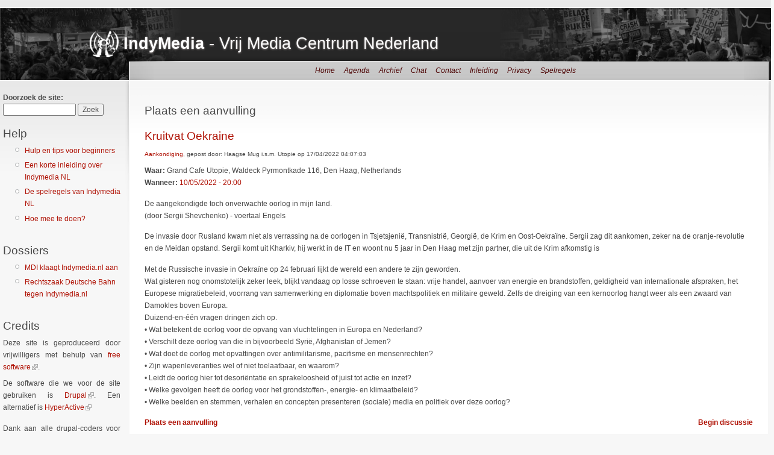

--- FILE ---
content_type: text/html; charset=utf-8
request_url: https://indymedia.nl/node/add/comment/51935
body_size: 8349
content:
<!DOCTYPE html PUBLIC "-//W3C//DTD XHTML 1.0 Strict//EN"
  "http://www.w3.org/TR/xhtml1/DTD/xhtml1-strict.dtd">
<html xmlns="http://www.w3.org/1999/xhtml" xml:lang="nl" lang="nl" dir="ltr">
  <head>
<meta http-equiv="Content-Type" content="text/html; charset=utf-8" />
    <meta http-equiv="Content-Type" content="text/html; charset=utf-8" />
<link rel="shortcut icon" href="/indyfiles/indynl_favicon.ico" type="image/x-icon" />
<meta name="description" content="Vrij media centrum, platform voor onafhankelijke nieuws berichtgeving en opinie op sociaal en politiek vlak." />
<meta name="abstract" content="vrij en onafhankelijk alternatief nieuws" />
<meta name="dcterms.date" content="2012-01-19T00:00:00Z" />
<meta name="copyright" content="copyleft" />
<link rel="canonical" href="https://www.indymedia.nl/node/add/comment/51935" />
<meta name="revisit-after" content="1 day" />
    <title>Plaats een aanvulling | IndyMedia</title>
    <link type="text/css" rel="stylesheet" media="all" href="/indyfiles/css/css_54330e697ef6eda78d8c08dbc93f8aae.css" />
<link type="text/css" rel="stylesheet" media="print" href="/indyfiles/css/css_665237454cd4f07fcbc085129b72f5c1.css" />
    <script type="text/javascript" src="/indyfiles/js/js_24d8bccf947e60167ab9f13c3c8d92e9.js"></script>
<script type="text/javascript">
<!--//--><![CDATA[//><!--
jQuery.extend(Drupal.settings, { "basePath": "/", "extlink": { "extTarget": "_blank", "extClass": "ext", "extSubdomains": 1, "extExclude": "", "extInclude": "", "extAlert": "_blank", "extAlertText": "Door het volgen van deze link verlaat je IndyMedia NL!\r\nIndyMedia NL heeft geen controle over je privacy buiten haar eigen site.", "mailtoClass": "mailto" }, "ahah": { "edit-attach": { "url": "/upload/js", "event": "mousedown", "keypress": true, "wrapper": "attach-wrapper", "selector": "#edit-attach", "effect": "none", "method": "replace", "progress": { "type": "bar", "message": "Please wait..." }, "button": { "attach": "Attach" } }, "edit-field-audio-0-filefield-upload": { "url": "/filefield/ahah/comment/field_audio/0", "event": "mousedown", "keypress": true, "wrapper": "edit-field-audio-0-ahah-wrapper", "selector": "#edit-field-audio-0-filefield-upload", "effect": "fade", "method": "replace", "progress": { "type": "bar", "path": "filefield/progress/202839b463c347d4417a197810ced687", "url": "/filefield/progress/202839b463c347d4417a197810ced687" }, "button": { "op": "Uploaden" } }, "edit-field-audio-0-filefield-remove": { "url": "/filefield/ahah/comment/field_audio/0", "event": "mousedown", "keypress": true, "wrapper": "edit-field-audio-0-ahah-wrapper", "selector": "#edit-field-audio-0-filefield-remove", "effect": "fade", "method": "replace", "progress": { "type": "throbber" }, "button": { "field_audio_0_filefield_remove": "Verwijderen" } }, "edit-field-video-0-filefield-upload": { "url": "/filefield/ahah/comment/field_video/0", "event": "mousedown", "keypress": true, "wrapper": "edit-field-video-0-ahah-wrapper", "selector": "#edit-field-video-0-filefield-upload", "effect": "fade", "method": "replace", "progress": { "type": "bar", "path": "filefield/progress/cd9a0cdd5952a3bc3be17db4d8fb7aa5", "url": "/filefield/progress/cd9a0cdd5952a3bc3be17db4d8fb7aa5" }, "button": { "op": "Uploaden" } }, "edit-field-video-0-filefield-remove": { "url": "/filefield/ahah/comment/field_video/0", "event": "mousedown", "keypress": true, "wrapper": "edit-field-video-0-ahah-wrapper", "selector": "#edit-field-video-0-filefield-remove", "effect": "fade", "method": "replace", "progress": { "type": "throbber" }, "button": { "field_video_0_filefield_remove": "Verwijderen" } }, "edit-field-foto-0-filefield-upload": { "url": "/filefield/ahah/comment/field_foto/0", "event": "mousedown", "keypress": true, "wrapper": "edit-field-foto-0-ahah-wrapper", "selector": "#edit-field-foto-0-filefield-upload", "effect": "fade", "method": "replace", "progress": { "type": "bar", "path": "filefield/progress/ca182ea2b11f95720719f2d4f2e87c66", "url": "/filefield/progress/ca182ea2b11f95720719f2d4f2e87c66" }, "button": { "op": "Uploaden" } }, "edit-field-foto-0-filefield-remove": { "url": "/filefield/ahah/comment/field_foto/0", "event": "mousedown", "keypress": true, "wrapper": "edit-field-foto-0-ahah-wrapper", "selector": "#edit-field-foto-0-filefield-remove", "effect": "fade", "method": "replace", "progress": { "type": "throbber" }, "button": { "field_foto_0_filefield_remove": "Verwijderen" } }, "edit-field-foto-1-filefield-upload": { "url": "/filefield/ahah/comment/field_foto/1", "event": "mousedown", "keypress": true, "wrapper": "edit-field-foto-1-ahah-wrapper", "selector": "#edit-field-foto-1-filefield-upload", "effect": "fade", "method": "replace", "progress": { "type": "bar", "path": "filefield/progress/ab1f6f95a2ba5c0e50f3098dfd446476", "url": "/filefield/progress/ab1f6f95a2ba5c0e50f3098dfd446476" }, "button": { "op": "Uploaden" } }, "edit-field-foto-1-filefield-remove": { "url": "/filefield/ahah/comment/field_foto/1", "event": "mousedown", "keypress": true, "wrapper": "edit-field-foto-1-ahah-wrapper", "selector": "#edit-field-foto-1-filefield-remove", "effect": "fade", "method": "replace", "progress": { "type": "throbber" }, "button": { "field_foto_1_filefield_remove": "Verwijderen" } }, "edit-field-foto-2-filefield-upload": { "url": "/filefield/ahah/comment/field_foto/2", "event": "mousedown", "keypress": true, "wrapper": "edit-field-foto-2-ahah-wrapper", "selector": "#edit-field-foto-2-filefield-upload", "effect": "fade", "method": "replace", "progress": { "type": "bar", "path": "filefield/progress/72f7dcecee72c8ce95025429f41def44", "url": "/filefield/progress/72f7dcecee72c8ce95025429f41def44" }, "button": { "op": "Uploaden" } }, "edit-field-foto-2-filefield-remove": { "url": "/filefield/ahah/comment/field_foto/2", "event": "mousedown", "keypress": true, "wrapper": "edit-field-foto-2-ahah-wrapper", "selector": "#edit-field-foto-2-filefield-remove", "effect": "fade", "method": "replace", "progress": { "type": "throbber" }, "button": { "field_foto_2_filefield_remove": "Verwijderen" } } }, "filefield": { "field_audio": "mp3 ogg", "field_video": "mp4 mpeg avi mpg wmv flv mov ogv", "field_foto": "png gif jpg jpeg" }, "tableDrag": { "field_foto_values": { "field_foto-delta-order": [ { "target": "field_foto-delta-order", "source": "field_foto-delta-order", "relationship": "sibling", "action": "order", "hidden": true, "limit": 0 } ] }, "upload-attachments": { "upload-weight": [ { "target": "upload-weight", "source": "upload-weight", "relationship": "sibling", "action": "order", "hidden": true, "limit": 0 } ] } } });
//--><!]]>
</script>
    <script src="/misc/collapse.js?D" type="text/javascript"></script>
    <!--[if lt IE 7]>
      <link type="text/css" rel="stylesheet" media="all" href="/sites/all/themes/indynl/fix-ie.css" />    <![endif]-->
  </head>
  <body class="sidebar-left">

<!-- Layout -->
  <div id="header-region" class="clear-block"></div>

    <div id="wrapper">
    <div id="container" class="clear-block">
     <div style="position: absolute; margin-top: 1px; left:0px; z-index: 2;"><img src="/indyfiles/header_links.png"></div>
     <div style="position: absolute; margin-top: 1px; right:0px; z-index: 2;"><img src="/indyfiles/header_rechts2.png"></div>     

      <div id="header">
        <div id="logo-floater">
        <h1><a href="/" title="IndyMedia - Vrij Media Centrum Nederland"><img src="/indyfiles/logo.png" alt="IndyMedia - Vrij Media Centrum Nederland" id="logo" /><span>IndyMedia</span> - Vrij Media Centrum Nederland</a></h1>        </div>

                                                    
      </div> <!-- /header -->

              <div id="sidebar-left" class="sidebar">
          <div class="block block-theme">  <form action="/search/"  accept-charset="UTF-8" method="post" id="search-theme-form">
<div><span id="thmr_88" class="thmr_call">
  <div id="search" class="container-inline">
  <span id="thmr_89" class="thmr_call">
  <div class="form-item" id="edit-search-theme-form-1-wrapper">
 <label for="edit-search-theme-form-1">Doorzoek de site: </label>
 <input type="text" maxlength="128" name="search_theme_form" id="edit-search-theme-form-1" size="15" value="" title="Enter the terms you wish to search for." class="form-text" />
</div>

</span>

<span id="thmr_91" class="thmr_call">
  <span id="thmr_92" class="thmr_call">
  <input type="submit" name="op" id="edit-submit-2" value="Zoek"  class="form-submit" />
</span>

</span>

<input type="hidden" name="form_build_id" id="form-0edff6d066207282b15de0f65460ac43" value="form-0edff6d066207282b15de0f65460ac43"  />
<span id="thmr_94" class="thmr_call">
  <input type="hidden" name="form_token" id="edit-search-theme-form-form-token" value="9bcea3d62e9aec56f9d6d51b1a2f5cb3"  />
</span>

<input type="hidden" name="form_id" id="edit-search-theme-form" value="search_theme_form"  />
</div>
</span>


</div></form></div>          <div id="block-block-7" class="clear-block block block-block">

  <h2>Help</h2>

  <div class="content"><ul>
<li /><a href="/node/109">Hulp en tips voor beginners</a><br />
</li><li /><a href="/node/18">Een korte inleiding over Indymedia NL</a><br />
</li><li /><a href="/node/16">De spelregels van Indymedia NL</a><br />
</li><li /><a href="/node/108">Hoe mee te doen?</a>
</li></ul>
</div>
</div>
<div id="block-block-5" class="clear-block block block-block">

  <h2>Dossiers</h2>

  <div class="content"><ul>
<li /><a href="/nl/static/mdi.bericht.shtml">MDI klaagt Indymedia.nl aan</a><br />
</li><li /><a href="/nl/static/DB/index.shtml">Rechtszaak Deutsche Bahn tegen Indymedia.nl</a>
</li></ul>
</div>
</div>
<div id="block-block-6" class="clear-block block block-block">

  <h2>Doneer!</h2>

  <div class="content"><p>Steun Indymedia NL financieel!<br />
Servers en rechtszaken kosten veel geld, we kunnen elke (euro)cent gebruiken!</p>
<p>Je kunt geld overmaken naar bankrekening 94.32.153 tnv Stichting Vrienden van Indymedia (IBAN: NL41 PSTB 0009 4321 53).</p>
</div>
</div>
<div id="block-block-8" class="clear-block block block-block">

  <h2>Credits</h2>

  <div class="content"><div align="justify">Deze site is geproduceerd door vrijwilligers met behulp van <a href="http://www.fsf.org">free software</a>.
<p>De software die we voor de site gebruiken is <a href="http://www.drupal.org">Drupal</a>. Een alternatief is <a href="http://projects.escapegoat.org/projects/show/hyperactive">HyperActive</a></p>
<p>Dank aan alle drupal-coders voor het creëren en delen van deze software!</p>
<p>Contact:<br />
<b>info @ indymedia.nl</b></p></div>
</div>
</div>
        </div>
      
      <div id="center"><div id="squeeze"><div class="right-corner"><div class="left-corner">
                    <div id="primary-links"><ul class="links primary-links"><li class="menu-1678 first"><a href="/" title="De voorpagina van IndyMedia NL">Home</a></li>
<li class="menu-2187"><a href="/event" title="De kalender met aankondigingen">Agenda</a></li>
<li class="menu-1616"><a href="/node/105" title="Het archief van alle artikel die ooit op IndyMedia NL zijn gepubliceerd">Archief</a></li>
<li class="menu-612"><a target="_blank" href="/irc" title="De live chat voor vragen en opmerkingen aan het IndyMedia NL kollektief">Chat</a></li>
<li class="menu-625"><a href="/contact" title="Ons contactformulier">Contact</a></li>
<li class="menu-631"><a href="/content/inleiding" title="Een introductie met uitleg over IndyMedia NL">Inleiding</a></li>
<li class="menu-760"><a href="/node/43" title="IndyMedia NL&#039;s privacy beleid">Privacy</a></li>
<li class="menu-613 last"><a href="/node/16" title="Uitleg en regels omtrend ons moderatiebeleid">Spelregels</a></li>
</ul></div>                              <h2>Plaats een aanvulling</h2>                                                  <div class="clear-block">
            <div id="node-51935" class="node">


  <h2><a href="/node/51935" title="Kruitvat Oekraine">Kruitvat Oekraine</a></h2>

  
  <div class="content clear-block">
    <small><a href="/aankondigingarchief">Aankondiging</a>, gepost door: Haagse Mug i.s.m. Utopie op 17/04/2022 04:07:03</small><br />

<p><strong>Waar:</strong> Grand Cafe Utopie, Waldeck Pyrmontkade 116, Den Haag, Netherlands<br />
<strong>Wanneer:</strong> <a href="/event/2022/05/10">10/05/2022 - 20:00</a></p>

<p>De aangekondigde toch onverwachte oorlog in mijn land.<br />
(door Sergii Shevchenko) - voertaal Engels</p>
<p>De invasie door Rusland kwam niet als verrassing na de oorlogen in Tsjetsjenië, Transnistrië, Georgië, de Krim en Oost-Oekraïne. Sergii zag dit aankomen, zeker na de oranje-revolutie en de Meidan opstand. Sergii komt uit Kharkiv, hij werkt in de IT en woont nu 5 jaar in Den Haag met zijn partner, die uit de Krim afkomstig is</p>



<p>Met de Russische invasie in Oekraïne op 24 februari lijkt de wereld een andere te zijn geworden.<br />
Wat gisteren nog onomstotelijk zeker leek, blijkt vandaag op losse schroeven te staan: vrije handel, aanvoer van energie en brandstoffen, geldigheid van internationale afspraken, het Europese migratiebeleid, voorrang van samenwerking en diplomatie boven machtspolitiek en militaire geweld. Zelfs de dreiging van een kernoorlog hangt weer als een zwaard van Damokles boven Europa.<br />
Duizend-en-één vragen dringen zich op.<br />
•	Wat betekent de oorlog voor de opvang van vluchtelingen in Europa en Nederland?<br />
•	Verschilt deze oorlog van die in bijvoorbeeld Syrië, Afghanistan of Jemen?<br />
•	Wat doet de oorlog met opvattingen over antimilitarisme, pacifisme en mensenrechten?<br />
•	Zijn wapenleveranties wel of niet toelaatbaar, en waarom?<br />
•	Leidt de oorlog hier tot desoriëntatie en sprakeloosheid of juist tot actie en inzet?<br />
•	Welke gevolgen heeft de oorlog voor het grondstoffen-, energie- en klimaatbeleid?<br />
•	Welke beelden en stemmen, verhalen en concepten presenteren (sociale) media en politiek over deze oorlog?</p>

<small></small>
<div><span style="float:left;"><a href="/node/add/comment/51935"#comment><strong>Plaats een aanvulling</strong></a></span>
<span style="float: right;"><a href="/discussthis/new/51935"><strong>Begin discussie</strong></a></span></div>

<a name="comment">  </div>

  <div class="clear-block">
    <div class="meta">
        </div>
          <div class="links"></div>
      </div>

</div>
<hr />
<form action="/node/add/comment/51935#preview"  accept-charset="UTF-8" method="post" id="node-form" enctype="multipart/form-data">
<div><p>Lees voor het invullen de <a href="/node/16">spelregels</a>. Aanvullingen zijn alleen bedoeld voor het geven van bijkomende informatie bij het artikel waaronder ze gepost worden en uitdrukkelijk niet voor persoonlijke commentaren, bedenkingen of aanzetten tot discussie.</p>
<div class="form-item" id="edit-title-wrapper">
 <label for="edit-title">Onderwerp: </label>
 <input type="text" maxlength="255" name="title" id="edit-title" size="60" value="Re: Kruitvat Oekraine" class="form-text" />
</div>
<div class="form-item" id="edit-field-wie-0-value-wrapper">
 <label for="edit-field-wie-0-value">Wie: <span class="form-required" title="This field is required.">*</span></label>
 <input type="text" name="field_wie[0][value]" id="edit-field-wie-0-value" size="60" value="nn" class="form-text required text" />
</div>
<div class="form-item" id="edit-body-wrapper">
 <label for="edit-body">Text: </label>
 <textarea cols="60" rows="20" name="body" id="edit-body"  class="form-textarea resizable"></textarea>
</div>
<p><small>Klik <a href="/filter/tips">hier</a> voor meer uitleg over de mogelijke HTML-tags en formattering.</small></p>
<p><strong>Voeg mediabestanden toe:</strong></p>
<div class="attachments">
<fieldset class=" collapsible collapsed">
    <legend><a href="#">Foto's</a></legend>
    <div class="fieldset-wrapper"><table id="field_foto_values" class="content-multiple-table sticky-enabled">
 <thead><tr><th colspan="2">Foto: </th><th>Order</th> </tr></thead>
<tbody>
 <tr class="draggable odd"><td class="content-multiple-drag"></td><td><div  id="edit-field-foto-0-ahah-wrapper"><div class="form-item" id="edit-field-foto-0-upload-wrapper">
 <div class="filefield-element clear-block"><div class="widget-edit"><input type="hidden" name="field_foto[0][APC_UPLOAD_PROGRESS]" id="edit-field-foto-0-APC-UPLOAD-PROGRESS" value="ca182ea2b11f95720719f2d4f2e87c66"  class="filefield-progress" />
<input type="hidden" name="field_foto[0][fid]" id="edit-field-foto-0-fid" value="0"  />
<input type="hidden" name="field_foto[0][list]" id="edit-field-foto-0-list" value="1"  />
<div class="form-item" id="edit-field-foto-0-upload-wrapper">
 <div class="filefield-upload clear-block"><input type="file" name="files[field_foto_0]"  class="form-file" id="edit-field-foto-0-upload" size="22" />
<input type="submit" name="op" id="edit-field-foto-0-filefield-upload" value="Uploaden"  class="form-submit" />
</div>
 <div class="description">Maximum file size: <em>256 MB</em><br />Allowed extensions: <em>png gif jpg jpeg</em></div>
</div>
</div></div>
</div>
</div></td><td class="delta-order"><div class="form-item" id="edit-field-foto-0--weight-wrapper">
 <select name="field_foto[0][_weight]" class="form-select field_foto-delta-order" id="edit-field-foto-0--weight" ><option value="-2">-2</option><option value="-1">-1</option><option value="0" selected="selected">0</option><option value="1">1</option><option value="2">2</option></select>
</div>
</td> </tr>
 <tr class="draggable even"><td class="content-multiple-drag"></td><td><div  id="edit-field-foto-1-ahah-wrapper"><div class="form-item" id="edit-field-foto-1-upload-wrapper">
 <div class="filefield-element clear-block"><div class="widget-edit"><input type="hidden" name="field_foto[1][APC_UPLOAD_PROGRESS]" id="edit-field-foto-1-APC-UPLOAD-PROGRESS" value="ab1f6f95a2ba5c0e50f3098dfd446476"  class="filefield-progress" />
<input type="hidden" name="field_foto[1][fid]" id="edit-field-foto-1-fid" value="0"  />
<input type="hidden" name="field_foto[1][list]" id="edit-field-foto-1-list" value="1"  />
<div class="form-item" id="edit-field-foto-1-upload-wrapper">
 <div class="filefield-upload clear-block"><input type="file" name="files[field_foto_1]"  class="form-file" id="edit-field-foto-1-upload" size="22" />
<input type="submit" name="op" id="edit-field-foto-1-filefield-upload" value="Uploaden"  class="form-submit" />
</div>
 <div class="description">Maximum file size: <em>256 MB</em><br />Allowed extensions: <em>png gif jpg jpeg</em></div>
</div>
</div></div>
</div>
</div></td><td class="delta-order"><div class="form-item" id="edit-field-foto-1--weight-wrapper">
 <select name="field_foto[1][_weight]" class="form-select field_foto-delta-order" id="edit-field-foto-1--weight" ><option value="-2">-2</option><option value="-1">-1</option><option value="0">0</option><option value="1" selected="selected">1</option><option value="2">2</option></select>
</div>
</td> </tr>
 <tr class="draggable odd"><td class="content-multiple-drag"></td><td><div  id="edit-field-foto-2-ahah-wrapper"><div class="form-item" id="edit-field-foto-2-upload-wrapper">
 <div class="filefield-element clear-block"><div class="widget-edit"><input type="hidden" name="field_foto[2][APC_UPLOAD_PROGRESS]" id="edit-field-foto-2-APC-UPLOAD-PROGRESS" value="72f7dcecee72c8ce95025429f41def44"  class="filefield-progress" />
<input type="hidden" name="field_foto[2][fid]" id="edit-field-foto-2-fid" value="0"  />
<input type="hidden" name="field_foto[2][list]" id="edit-field-foto-2-list" value="1"  />
<div class="form-item" id="edit-field-foto-2-upload-wrapper">
 <div class="filefield-upload clear-block"><input type="file" name="files[field_foto_2]"  class="form-file" id="edit-field-foto-2-upload" size="22" />
<input type="submit" name="op" id="edit-field-foto-2-filefield-upload" value="Uploaden"  class="form-submit" />
</div>
 <div class="description">Maximum file size: <em>256 MB</em><br />Allowed extensions: <em>png gif jpg jpeg</em></div>
</div>
</div></div>
</div>
</div></td><td class="delta-order"><div class="form-item" id="edit-field-foto-2--weight-wrapper">
 <select name="field_foto[2][_weight]" class="form-select field_foto-delta-order" id="edit-field-foto-2--weight" ><option value="-2">-2</option><option value="-1">-1</option><option value="0">0</option><option value="1">1</option><option value="2" selected="selected">2</option></select>
</div>
</td> </tr>
</tbody>
</table>
    </div>
</fieldset></div>
<div class="attachments">
<fieldset class=" collapsible collapsed">
    <legend><a href="#">Audio</a></legend>
    <div class="fieldset-wrapper"><div  id="edit-field-audio-0-ahah-wrapper"><div class="form-item" id="edit-field-audio-0-wrapper">
 <label for="edit-field-audio-0">Audio: </label>
 <div class="filefield-element clear-block"><div class="widget-edit"><input type="hidden" name="field_audio[0][APC_UPLOAD_PROGRESS]" id="edit-field-audio-0-APC-UPLOAD-PROGRESS" value="202839b463c347d4417a197810ced687"  class="filefield-progress" />
<input type="hidden" name="field_audio[0][fid]" id="edit-field-audio-0-fid" value="0"  />
<input type="hidden" name="field_audio[0][list]" id="edit-field-audio-0-list" value="1"  />
<div class="form-item" id="edit-field-audio-0-upload-wrapper">
 <div class="filefield-upload clear-block"><input type="file" name="files[field_audio_0]"  class="form-file" id="edit-field-audio-0-upload" size="22" />
<input type="submit" name="op" id="edit-field-audio-0-filefield-upload" value="Uploaden"  class="form-submit" />
</div>
 <div class="description">Maximum file size: <em>50 MB</em><br />Allowed extensions: <em>mp3 ogg</em></div>
</div>
</div></div>
</div>
</div>    </div>
</fieldset></div>
<div class="attachments">
<fieldset class=" collapsible collapsed">
    <legend><a href="#">Video</a></legend>
    <div class="fieldset-wrapper"><div  id="edit-field-video-0-ahah-wrapper"><div class="form-item" id="edit-field-video-0-wrapper">
 <label for="edit-field-video-0">Video: </label>
 <div class="filefield-element clear-block"><div class="widget-edit"><input type="hidden" name="field_video[0][APC_UPLOAD_PROGRESS]" id="edit-field-video-0-APC-UPLOAD-PROGRESS" value="cd9a0cdd5952a3bc3be17db4d8fb7aa5"  class="filefield-progress" />
<input type="hidden" name="field_video[0][fid]" id="edit-field-video-0-fid" value="0"  />
<input type="hidden" name="field_video[0][list]" id="edit-field-video-0-list" value="1"  />
<div class="form-item" id="edit-field-video-0-upload-wrapper">
 <div class="filefield-upload clear-block"><input type="file" name="files[field_video_0]"  class="form-file" id="edit-field-video-0-upload" size="22" />
<input type="submit" name="op" id="edit-field-video-0-filefield-upload" value="Uploaden"  class="form-submit" />
</div>
 <div class="description">Maximum file size: <em>256 MB</em><br />Allowed extensions: <em>mp4 mpeg avi mpg wmv flv mov ogv</em></div>
</div>
</div></div>
</div>
</div>    </div>
</fieldset></div>
<div class="attachments"><fieldset class=" collapsible collapsed"><legend>Overige bestanden</legend><div class="description"> </div><div id="attach-wrapper"><div class="form-item" id="edit-upload-wrapper">
 <label for="edit-upload">Attach new file: </label>
 <input type="file" name="files[upload]"  class="form-file" id="edit-upload" size="40" />

 <div class="description">The maximum upload size is <em>256 MB</em>. Only files with the following extensions may be uploaded: <em>jpg jpeg gif png txt pdf</em>. </div>
</div>
<input type="submit" name="attach" id="edit-attach" value="Attach"  class="form-submit" />
</div></fieldset>
</div><fieldset class="captcha"><legend>CAPTCHA</legend><div class="description">Deze vraag wordt gebruikt om te testen indien u een menselijke bezoeker bent teneinde spam-inzendingen te vermijden.</div><input type="hidden" name="captcha_sid" id="edit-captcha-sid" value="18320039"  />
<input type="hidden" name="captcha_token" id="edit-captcha-token" value="b2318af9689bcc0ba2451931246377ce"  />
<img src="/image_captcha/18320039/1763727967" alt="Beeld-CAPTCHA" title="Beeld-CAPTCHA" /><div class="form-item" id="edit-captcha-response-wrapper">
 <label for="edit-captcha-response">Welke code staat in de afbeelding?: <span class="form-required" title="This field is required.">*</span></label>
 <input type="text" maxlength="128" name="captcha_response" id="edit-captcha-response" size="15" value="" class="form-text required" />
 <div class="description">Enter the characters shown in the image.</div>
</div>
</fieldset>
<input type="submit" name="op" id="edit-preview" value="Voorbeeldweergave"  class="form-submit" />
<input type="hidden" name="changed" id="edit-changed" value=""  />
<input type="hidden" name="form_build_id" id="form-w1BRZGf8jbmpLm9HH5bLOMrVcyTzWTjavH1FnYsYJvc" value="form-w1BRZGf8jbmpLm9HH5bLOMrVcyTzWTjavH1FnYsYJvc"  />
<input type="hidden" name="form_id" id="edit-comment-node-form" value="comment_node_form"  />

</div></form>
          </div>
                    <div id="footer"><small>DISCLAIMER: Indymedia NL werkt volgens een 'open posting' principe om zodoende de vrijheid van meningsuiting te bevorderen. De berichten (tekst, beelden, audio en video) die gepost zijn in de open nieuwslijn van Indymedia NL behoren toe aan de betreffende auteur. De meningen die naar voren komen in deze berichten worden niet zonder meer door de redactie van Indymedia NL gesteund. Ook is het niet altijd mogelijk voor Indymedia NL om de waarheid van de berichten te garanderen. </small></div>
      </div></div></div></div> <!-- /.left-corner, /.right-corner, /#squeeze, /#center -->

      
    </div> <!-- /container -->
  </div>
  <div id="block-indymedia_cities-nl" class="clear-block block block-indymedia_cities">

<div class="content"><b>Global IMC Network </b><small><a href="http://www.indymedia.org/">www.indymedia.org</a></small>
<b>Afrika</b> <small><a href="http://ambazonia.indymedia.org/">Ambazonia</a>
<a href="http://canarias.indymedia.org">Canarias</a>
<a href="http://estrecho.indymedia.org">Estrecho / Madiaq</a>
<a href="http://kenya.indymedia.org/">Kenya</a>
<a href="http://southafrica.indymedia.org/">South Africa</a>
</small>
<b>Canada</b> <small><a href="http://londonontario.indymedia.org">London, Ontario</a>
<a href="http://maritimes.indymedia.org/">Maritimes</a>
<a href="http://quebec.indymedia.org/">Quebec</a>
</small>
<b>Oost Azië</b> <small><a href="http://japan.indymedia.org/">Japan</a>
<a href="http://manila.indymedia.org/">Manila</a>
<a href="http://qc.indymedia.org">QC</a>
<a href="http://piter.indymedia.org/">Saint-Petersburg</a>
</small>
<b>Europa</b> <small><a href="http://abruzzo.indymedia.org">Abruzzo</a>
<a href="http://alacant.indymedia.org/">Alacant</a>
<a href="http://antwerpen.indymedia.org">Antwerpen</a>
<a href="http://athens.indymedia.org/">Athens</a>
<a href="http://austria.indymedia.org/">Austria</a>
<a href="http://barcelona.indymedia.org/">Barcelona</a>
<a href="http://belarus.indymedia.org/">Belarus</a>
<a href="http://belgium.indymedia.org/">Belgium</a>
<a href="http://bristol.indymedia.org/">Bristol</a>
<a href="http://bxl.indymedia.org">Brussels</a>
<a href="http://bulgaria.indymedia.org">Bulgaria</a>
<a href="http://calabria.indymedia.org">Calabrië</a>
<a href="http://cyprus.indymedia.org">Cyprus</a>
<a href="http://emiliaromagna.indymedia.org/">Emilia-Romagna</a>
<a href="http://estrecho.indymedia.org">Estrecho / Madiaq</a>
<a href="http://euskalherria.indymedia.org/">Euskal Herria</a>
<a href="http://galiza.indymedia.org">Galiza</a>
<a href="http://de.indymedia.org/">Duitsland</a>
<a href="http://grenoble.indymedia.org">grenoble</a>
<a href="http://hungary.indymedia.org">Hungary</a>
<a href="http://www.indymedia.ie/">Ireland</a>
<a href="http://istanbul.indymedia.org/">Istanbul</a>
<a href="http://italy.indymedia.org/">Italy</a>
<a href="http://laplana.indymedia.org">La Plana</a>
<a href="http://liege.indymedia.org">Liege</a>
<a href="http://liguria.indymedia.org">liguria</a>
<a href="http://lille.indymedia.org">Lille</a>
<a href="http://linksunten.indymedia.org">Linksunten</a>
<a href="http://lombardia.indymedia.org/">Lombardia</a>
<a href="http://london.indymedia.org/">London</a>
<a href="http://madrid.indymedia.org/">Madrid</a>
<a href="http://malta.indymedia.org">Malta</a>
<a href="http://marseille.indymedia.org">Marseille</a>
<a href="http://nantes.indymedia.org">Nantes</a>
<a href="http://napoli.indymedia.org">Napoli</a>
<a href="http://indymedia.nl">Netherlands</a>
<a href="http://northern.indymedia.org">Northern England</a>
<a href="http://www.indymedia.no/">Norway</a>
<a href="http://nottingham.indymedia.org">Nottingham</a>
<a href="http://ovl.indymedia.org">Oost-Vlaanderen</a>
<a href="http://paris.indymedia.org/">Paris/Île-de-France</a>
<a href="http://piemonte.indymedia.org">Piemonte</a>
<a href="http://poland.indymedia.org">Poland</a>
<a href="http://pt.indymedia.org/">Portugal</a>
<a href="http://roma.indymedia.org">Roma</a>
<a href="http://romania.indymedia.org">Roemenië</a>
<a href="http://russia.indymedia.org/">Russia</a>
<a href="http://www.indymediascotland.org/">Scotland</a>
<a href="http://sweden.indymedia.org/">Sverige</a>
<a href="http://switzerland.indymedia.org/">Switzerland</a>
<a href="http://torun.indymedia.org/">Torun</a>
<a href="http://toscana.indymedia.org/">Toscana</a>
<a href="http://ukraine.indymedia.org/">Ukraine</a>
<a href="http://uk.indymedia.org/">UK-GB</a>
</small>
<b>Latijns Amerika</b> <small><a href="http://argentina.indymedia.org/">Argentina</a>
<a href="http://bolivia.indymedia.org/">Bolivia</a>
<a href="http://chiapas.indymedia.org/">Chiapas</a>
<a href="http://chilesur.indymedia.org">Chile Sur</a>
<a href="http://www.midiaindependente.org">Braszilië</a>
<a href="http://sucre.indymedia.org/">Sucre</a>
<a href="http://colombia.indymedia.org/">Colombia</a>
<a href="http://ecuador.indymedia.org/">Ecuador</a>
<a href="http://mexico.indymedia.org/">Mexico</a>
<a href="http://peru.indymedia.org">Peru</a>
<a href="http://indymediapr.org">Puerto Rico</a>
<a href="http://qollasuyu.indymedia.org/">Qollasuyu</a>
<a href="http://rosario.indymedia.org/">Rosario</a>
<a href="http://santiago.indymedia.org">santiago</a>
<a href="http://uruguay.indymedia.org/">Uruguay</a>
<a href="http://valparaiso.indymedia.org">Valparaiso</a>
<a href="http://venezuela.indymedia.org/">Venezuela</a>
</small>
<b>Oceanië</b> <small><a href="http://www.indymedia.org.nz/">Aotearoa</a>
<a href="http://manila.indymedia.org/">Manila</a>
<a href="http://melbourne.indymedia.org/">Melbourne</a>
<a href="http://perth.indymedia.org/">Perth</a>
<a href="http://qc.indymedia.org">QC</a>
<a href="http://sydney.indymedia.org/">Sydney</a>
</small>
<b>Zuid-Azië</b> <small><a href="http://india.indymedia.org/">India</a>
</small>
<b>Verenigde Staten</b> <small><a href="http://arizona.indymedia.org/">Arizona</a>
<a href="http://atlanta.indymedia.org/">Atlanta</a>
<a href="http://austin.indymedia.org/">Austin</a>
<a href="http://baltimore.indymedia.org/">Baltimore</a>
<a href="http://bigmuddyimc.org/">Big Muddy</a>
<a href="http://binghamton.indymedia.org">Binghamton</a>
<a href="http://buffalo.indymedia.org/">Buffalo</a>
<a href="http://cvilleindymedia.org/">Charlottesville</a>
<a href="http://chicago.indymedia.org/">Chicago</a>
<a href="http://cleveland.indymedia.org/">Cleveland</a>
<a href="http://colorado.indymedia.org/">Colorado</a>
<a href="http://columbus.indymedia.org">Columbus</a>
<a href="http://dc.indymedia.org/">DC</a>
<a href="http://hawaii.indymedia.org/">Hawaii</a>
<a href="http://houston.indymedia.org">Houston</a>
<a href="http://www.hm.indymedia.org/">Hudson Mohawk</a>
<a href="http://la.indymedia.org/">LA</a>
<a href="http://madison.indymedia.org/">Madison</a>
<a href="http://www.michiganimc.org/">Michigan</a>
<a href="http://milwaukee.indymedia.org/">Milwaukee</a>
<a href="http://twincities.indymedia.org/">Minneapolis/St. Paul</a>
<a href="http://newmexico.indymedia.org/">New Mexico</a>
<a href="http://neworleans.indymedia.org/">New Orleans</a>
<a href="http://nyc.indymedia.org/">NYC</a>
<a href="http://www.phillyimc.org/">Philadelphia</a>
<a href="http://pittsburgh.indymedia.org">Pittsburgh</a>
<a href="http://portland.indymedia.org/">Portland</a>
<a href="http://richmond.indymedia.org/">Richmond</a>
<a href="http://rochester.indymedia.org/">Rochester</a>
<a href="http://rogueimc.org/">Rogue Valley</a>
<a href="http://sandiego.indymedia.org/">San Diego</a>
<a href="http://www.indybay.org/">San Francisco Bay Area</a>
<a href="http://www.indybay.org/santacruz/">Santa Cruz, CA</a>
<a href="http://sarasota.indymedia.org">Sarasota</a>
<a href="http://seattle.indymedia.org/">Seattle</a>
<a href="http://www.ucimc.org/">Urbana-Champaign</a>
<a href="http://worcester.indymedia.org">Worcester</a>
</small>
<b>West Azië</b> <small><a href="http://beirut.indymedia.org">Beirut</a>
<a href="http://israel.indymedia.org/">Israel</a>
<a href="http://www.indymedia.org/en/static/palestine">Palestine</a>
</small>
<b>Process</b> <small><a href="http://www.indymedia.org/fbi/">FBI/Legal Updates</a>
<a href="http://lists.indymedia.org/">Mailing Lists</a>
<a href="http://docs.indymedia.org/">Process &amp; IMC Docs</a>
</small>
<b>Projecten</b> <small><a href="http://print.indymedia.org/">Print</a>
<a href="http://radio.indymedia.org/">Radio</a>
<a href="http://video.indymedia.org">Video</a>
</small>
<b>Regio's</b> <small><a href="http://indymedia.us/">United States</a>
</small>
<b>Topics</b> <small><a href="http://biotech.indymedia.org/">Biotech</a>
</small>
</div></div>
</div>
<!-- /layout -->

    </body>
</html>


--- FILE ---
content_type: text/javascript
request_url: https://indymedia.nl/misc/collapse.js?D
body_size: 889
content:

/**
 * Toggle the visibility of a fieldset using smooth animations
 */
Drupal.toggleFieldset = function(fieldset) {
  if ($(fieldset).is('.collapsed')) {
    // Action div containers are processed separately because of a IE bug
    // that alters the default submit button behavior.
    var content = $('> div:not(.action)', fieldset);
    $(fieldset).removeClass('collapsed');
    content.hide();
    content.slideDown( {
      duration: 'fast',
      easing: 'linear',
      complete: function() {
        Drupal.collapseScrollIntoView(this.parentNode);
        this.parentNode.animating = false;
        $('div.action', fieldset).show();
      },
      step: function() {
        // Scroll the fieldset into view
        Drupal.collapseScrollIntoView(this.parentNode);
      }
    });
  }
  else {
    $('div.action', fieldset).hide();
    var content = $('> div:not(.action)', fieldset).slideUp('fast', function() {
      $(this.parentNode).addClass('collapsed');
      this.parentNode.animating = false;
    });
  }
};

/**
 * Scroll a given fieldset into view as much as possible.
 */
Drupal.collapseScrollIntoView = function (node) {
  var h = self.innerHeight || document.documentElement.clientHeight || $('body')[0].clientHeight || 0;
  var offset = self.pageYOffset || document.documentElement.scrollTop || $('body')[0].scrollTop || 0;
  var posY = $(node).offset().top;
  var fudge = 55;
  if (posY + node.offsetHeight + fudge > h + offset) {
    if (node.offsetHeight > h) {
      window.scrollTo(0, posY);
    } else {
      window.scrollTo(0, posY + node.offsetHeight - h + fudge);
    }
  }
};

Drupal.behaviors.collapse = function (context) {
  $('fieldset.collapsible > legend:not(.collapse-processed)', context).each(function() {
    var fieldset = $(this.parentNode);
    // Expand if there are errors inside
    if ($('input.error, textarea.error, select.error', fieldset).size() > 0) {
      fieldset.removeClass('collapsed');
    }

    // Turn the legend into a clickable link and wrap the contents of the fieldset
    // in a div for easier animation
    var text = this.innerHTML;
      $(this).empty().append($('<a href="#">'+ text +'</a>').click(function() {
        var fieldset = $(this).parents('fieldset:first')[0];
        // Don't animate multiple times
        if (!fieldset.animating) {
          fieldset.animating = true;
          Drupal.toggleFieldset(fieldset);
        }
        return false;
      }))
      .after($('<div class="fieldset-wrapper"></div>')
      .append(fieldset.children(':not(legend):not(.action)')))
      .addClass('collapse-processed');
  });
};
